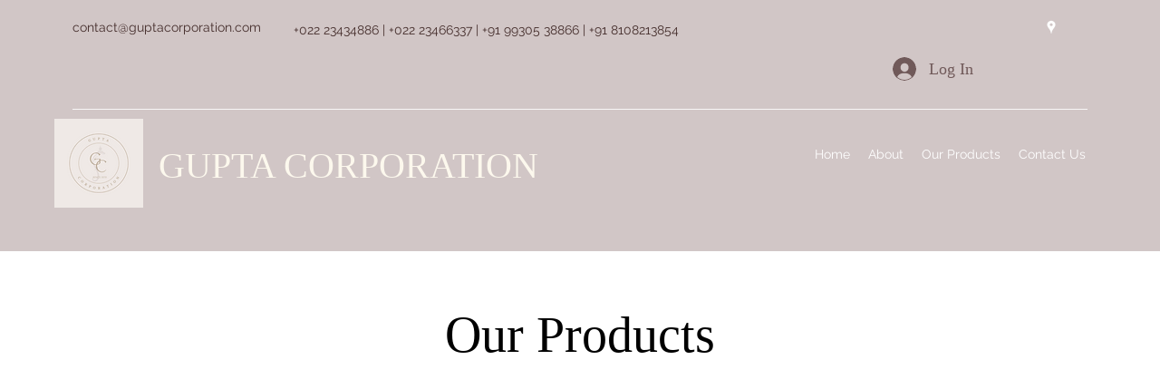

--- FILE ---
content_type: text/css; charset=utf-8
request_url: https://www.guptacorporation.com/_serverless/pro-gallery-css-v4-server/layoutCss?ver=2&id=pro-blog&items=0_2000_1600&container=1909_1118_1008_720&options=gallerySizeType:px%7CgallerySizePx:1000%7CimageMargin:32%7CisRTL:false%7CgalleryLayout:2%7CtitlePlacement:SHOW_BELOW%7CcubeRatio:1.7777777777777777%7CisVertical:true%7CtextBoxHeight:224
body_size: -227
content:
#pro-gallery-pro-blog [data-hook="item-container"][data-idx="0"].gallery-item-container{opacity: 1 !important;display: block !important;transition: opacity .2s ease !important;top: 0px !important;left: 0px !important;right: auto !important;height: 853px !important;width: 1118px !important;} #pro-gallery-pro-blog [data-hook="item-container"][data-idx="0"] .gallery-item-common-info-outer{height: 224px !important;} #pro-gallery-pro-blog [data-hook="item-container"][data-idx="0"] .gallery-item-common-info{height: 224px !important;width: 100% !important;} #pro-gallery-pro-blog [data-hook="item-container"][data-idx="0"] .gallery-item-wrapper{width: 1118px !important;height: 629px !important;margin: 0 !important;} #pro-gallery-pro-blog [data-hook="item-container"][data-idx="0"] .gallery-item-content{width: 1118px !important;height: 629px !important;margin: 0px 0px !important;opacity: 1 !important;} #pro-gallery-pro-blog [data-hook="item-container"][data-idx="0"] .gallery-item-hover{width: 1118px !important;height: 629px !important;opacity: 1 !important;} #pro-gallery-pro-blog [data-hook="item-container"][data-idx="0"] .item-hover-flex-container{width: 1118px !important;height: 629px !important;margin: 0px 0px !important;opacity: 1 !important;} #pro-gallery-pro-blog [data-hook="item-container"][data-idx="0"] .gallery-item-wrapper img{width: 100% !important;height: 100% !important;opacity: 1 !important;} #pro-gallery-pro-blog .pro-gallery-prerender{height:852.875px !important;}#pro-gallery-pro-blog {height:852.875px !important; width:1118px !important;}#pro-gallery-pro-blog .pro-gallery-margin-container {height:852.875px !important;}#pro-gallery-pro-blog .pro-gallery {height:852.875px !important; width:1118px !important;}#pro-gallery-pro-blog .pro-gallery-parent-container {height:852.875px !important; width:1150px !important;}